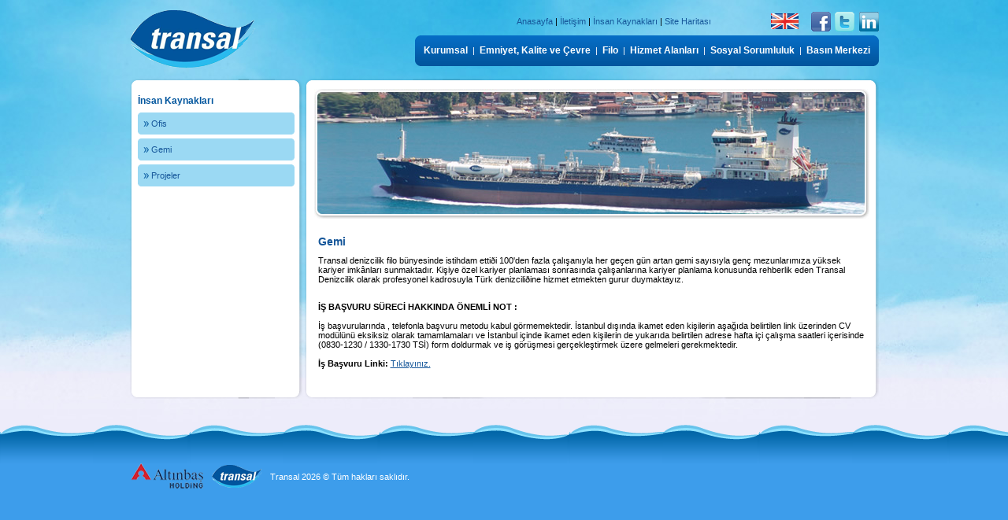

--- FILE ---
content_type: text/html; charset=UTF-8
request_url: http://transal.com.tr/transal.php?sf=gemi
body_size: 2737
content:
	
	<!DOCTYPE html PUBLIC "-//W3C//DTD XHTML 1.0 Transitional//EN" "http://www.w3.org/TR/xhtml1/DTD/xhtml1-transitional.dtd">
<html xmlns="http://www.w3.org/1999/xhtml">
<head>
<meta http-equiv="Content-Type" content="text/html; charset=utf-8" />
<title>Gemi : İnsan Kaynakları : TRANSAL</title>
<style type="text/css">
body {
  background-image: url(img/bg.jpg);
  background-repeat: repeat-x;
  background-color: #EDECF9;
  margin-left: 0px;
  margin-top: 0px;
  margin-right: 0px;
  margin-bottom: 0px;
}
h1 {
  color: #16579A;
  font-size:14px
}
A {
  color: #16579A;
  text-decoration: none;
}

A:HOVER {
  text-decoration: none;
  color: #036;
}

.A2 {
  text-decoration : none;
  font-size: 12px;
  color: #fff;
  font-weight:bold;
}
.A2:HOVER {
  text-decoration : none;
  color: #efefef;
}
.A3 {
  text-decoration : none;
  font-size: 11px;
  color: #01559D;
}
.A3:HOVER {
  text-decoration : none;
  color: #fff;

}
body,td,th {
  font-family: Verdana, Geneva, sans-serif;
  font-size: 11px;
}
td img {display: block;}
</style>


  
</head>

<body> 
<table width="100%" border="0" cellspacing="0" cellpadding="0">
  <tr>
    <td><table width="950" border="0" align="center" cellpadding="0" cellspacing="0">
      <tr>
        <td height="100"><table width="100%" border="0" cellspacing="0" cellpadding="0">
          <tr>
            <td rowspan="2"><a href="index.php"><img src="img/transal_logo.png" alt="transal" width="160" height="73" border="0" /></a></td>
            <td height="30" align="right"><table width="460"  border="0" cellpadding="0" cellspacing="0">
              <tr>
                <td width="307"><a href="index.php">Anasayfa</a> | <a href="transal.php?sf=iletisim">İletişim</a> |  <a href="transal.php?sf=ik">İnsan Kaynakları</a> | <a href="transal.php?sf=sitemap">Site Haritası </a>  </td>
               <td width="67" align="center"><a href="index.php?lang=en"><img src="/img/eng.png" alt="English"></a></td>
               
                <td width="25"><a href="https://www.facebook.com/groups/107720219270454/" target="_blank"><img src="img/s_facebook.gif" width="25" height="25" border="0" /></a></td>
                <td width="36" align="center"><a href="https://twitter.com/transalshipping" target="_blank"><img src="img/s_twitter.gif" width="25" height="25" border="0" /></a></td>
                <td width="25"><a href="http://www.linkedin.com/groups?mostPopular=&amp;gid=2653267" target="_blank"><img src="img/linkedinn.png" width="25" height="25" border="0" /></a></td>
              </tr>
            </table>              </td>
          </tr>
          <tr>
            <td align="right"><table border="0" cellspacing="0" cellpadding="0">
              <tr>
                <td width="11"><img src="img/menu_r1_c1.png" width="11" height="39" /></td>
                <td style="background-image:url(img/menu_r1_c3.png); background-repeat:repeat-x; color:#FFF"><a href="transal.php?sf=kurumsal" class="A2">Kurumsal</a> &nbsp;|&nbsp; <a href="transal.php?sf=emniyet-kalite-cevre" class="A2">Emniyet, Kalite ve &Ccedil;evre</a> &nbsp;|&nbsp; <a href="transal.php?sf=filo" class="A2">Filo</a> &nbsp;|&nbsp; <a href="transal.php?sf=hizmet-alanlari" class="A2">Hizmet Alanları </a> &nbsp;|&nbsp; <a href="transal.php?sf=sosyal-sorumluluk" class="A2">Sosyal Sorumluluk</a> &nbsp;|&nbsp; <a href="transal.php?sf=basin-merkezi" class="A2">Basın Merkezi</a></td>
                <td width="11"><img src="img/menu_r1_c5.png" width="11" height="39" /></td>
              </tr>
            </table></td>
          </tr>
        </table></td>
      </tr>
      <tr>
        <td><table width="100%" border="0" cellspacing="0" cellpadding="0">
          <tr>
            <td width="219"><img name="alt_r1_c2" src="img/alts1.png" width="219" height="13" border="0" id="alt_r1_c4" alt="" /></td>
            <td>&nbsp;</td>
            <td><img src="img/alts4.png" width="729" height="13" /></td>
          </tr>
          <tr>
            <td align="center" valign="top" style="background-image:url(img/alts2.png); background-repeat:repeat-y"><table width="199" border="0" cellspacing="0" cellpadding="0">
              <tr>
                <td height="30" style="font-weight:bold; font-size:12px; color:#01559D">İnsan Kaynakları</td>
              </tr>
              <tr>
                <td height="28" align="left" style="background-image:url(img/menubg.gif); background-repeat:no-repeat; padding-left:17px"><a href="transal.php?sf=ofis" >Ofis</a></td>
              </tr>
              <tr>
                <td height="5"></td>
              </tr>
              
             
              <tr>
                <td height="28" align="left" style="background-image:url(img/menubg.gif); background-repeat:no-repeat; padding-left:17px"><a href="transal.php?sf=gemi" >Gemi</a></td>
              </tr>
              <tr>
                <td height="5"></td>
              </tr>
              
                <tr>
                <td height="28" align="left" style="background-image:url(img/menubg.gif); background-repeat:no-repeat; padding-left:17px"><a href="transal.php?sf=projeler" >Projeler</a></td>
              </tr>
              <tr>
                <td height="5"></td>
              </tr>
               
            </table></td>
            <td>&nbsp;</td>
            <td valign="top" style="background-image:url(img/alts5.png); background-repeat:repeat-y;" align="left">
            <div align="center"><img src="gorsel/filo.jpg" width="705" height="165" /></div>
            <br /> 
            
            <div style="padding-left:17px; padding-right:15px; padding-bottom:15px">
            <h1>Gemi</h1>
            Transal denizcilik filo bünyesinde istihdam ettiði 100'den fazla çalışanıyla her geçen gün artan gemi sayısıyla genç mezunlarımıza yüksek kariyer imkânları sunmaktadır. Kişiye özel kariyer planlaması sonrasında çalışanlarına kariyer planlama konusunda rehberlik eden Transal Denizcilik olarak profesyonel kadrosuyla Türk denizciliðine hizmet etmekten gurur duymaktayız. <br /><br />
<p><b>İŞ BAŞVURU SÜRECİ HAKKINDA ÖNEMLİ NOT :</b><br>
<br>
İş başvurularında , telefonla başvuru metodu kabul görmemektedir.

İstanbul dışında ikamet eden kişilerin aşağıda belirtilen link üzerinden CV modülünü eksiksiz olarak tamamlamaları ve İstanbul içinde ikamet eden kişilerin de yukarıda belirtilen adrese hafta içi çalışma saatleri içerisinde (0830-1230 / 1330-1730 TSİ)  form doldurmak ve iş görüşmesi gerçekleştirmek üzere gelmeleri gerekmektedir.<br>
<br>
<b>İş Başvuru Linki:</b> <a style="text-decoration: underline;" href="https://transal.maritimetrainer.com/login/signup.php?">Tıklayınız.</a>            </div>
           
            </td>
          </tr>
          <tr>
            <td ><img name="alt_r4_c2" src="img/alts3.png" width="219" height="13" border="0" id="alt_r4_c4" alt="" /></td>
            <td>&nbsp;</td>
            <td><img src="img/alts6.png" width="729" height="13" /></td>
          </tr>
        </table></td>
      </tr>
      <tr>
        <td height="33">&nbsp;</td>
      </tr>
    </table></td>
  </tr>
  <tr>
    <td height="160" valign="top" style="background-image:url(img/bg2.png); background-repeat:repeat-x; ">
    <br /><br /><br /><br />
    <table width="950" border="0" align="center" cellpadding="0" cellspacing="0">
      <tr>
            <td width="106" align="left"><img src="img/altinbas_logo.png" width="96" height="36" /></td>
            <td width="75"><img src="img/logo2.png" width="64" height="29" /></td>
        <td width="785" style="color:#FFF">Transal 2026 &copy;  Tüm hakları saklıdır. </td>
        <td width="90" align="right"><!-- <img src="img/dnv_logo_kck.png" width="116" height="40" border="0" /> --></td>
    
      </tr>
    </table>
    
    </td>
  </tr></table>
<script defer src="https://static.cloudflareinsights.com/beacon.min.js/vcd15cbe7772f49c399c6a5babf22c1241717689176015" integrity="sha512-ZpsOmlRQV6y907TI0dKBHq9Md29nnaEIPlkf84rnaERnq6zvWvPUqr2ft8M1aS28oN72PdrCzSjY4U6VaAw1EQ==" data-cf-beacon='{"version":"2024.11.0","token":"a4cc3fdecf684e0f868cf2189715d243","r":1,"server_timing":{"name":{"cfCacheStatus":true,"cfEdge":true,"cfExtPri":true,"cfL4":true,"cfOrigin":true,"cfSpeedBrain":true},"location_startswith":null}}' crossorigin="anonymous"></script>
</body>
</html>
